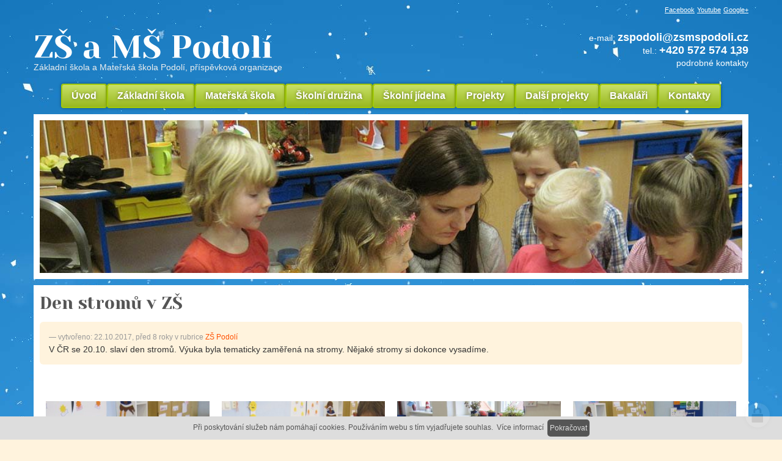

--- FILE ---
content_type: text/html; charset=utf-8
request_url: http://www.zsmspodoli.cz/den-stromu-v-zs
body_size: 8070
content:
<!doctype html>
<!--[if lt IE 7 ]> <html class="ie6"> <![endif]-->
<!--[if IE 7 ]>    <html class="ie7"> <![endif]-->
<!--[if IE 8 ]>    <html class="ie8"> <![endif]-->
<!--[if IE 9 ]>    <html class="ie9"> <![endif]-->
<!--[if (gt IE 9)|!(IE)]><!--> <html> <!--<![endif]-->
<head>
    <meta charset="utf-8" />
    <meta http-equiv="Content-Type" content="text/html; charset=utf-8" />
    <meta name="author" content="web by www.icard.cz / bs" />
    <title>Den stromů v ZŠ - ZŠ Podolí</title>
    <meta name="description" content="V ČR se 20.10. slaví den stromů. Výuka byla tematicky zaměřená na stromy. Nějaké stromy si dokonce vysadíme." />
    <meta name="keywords" content="" />
    <link rel="shortcut icon" href="http://www.zsmspodoli.cz/cardskins/bs.awesome2/_layout_home/favicon.ico" />
    <meta property="og:url" content="https://www.zsmspodoli.cz/den-stromu-v-zs" />
    <meta property="og:image" content="http://www.zsmspodoli.cz/cardfiles/card-1820/card-20160/img/thumbs/f1375c28a96e63de0f86199c683a8c1c.jpg" />
	 	 <script type="text/javascript" src="//ajax.googleapis.com/ajax/libs/jquery/1.8.3/jquery.min.js"></script>
               <script type="text/javascript" src="//ajax.googleapis.com/ajax/libs/jqueryui/1.9.1/jquery-ui.min.js"></script>
    <meta name="viewport" content="width=device-width, initial-scale=1.0" />

<script type="text/javascript" src="/js/head.min.js"></script>
<script type="text/javascript">
	head.js("https://ajax.googleapis.com/ajax/libs/jqueryui/1.9.1/jquery-ui.min.js", "http://www.zsmspodoli.cz/js/netteajax/nette.ajax.js", "http://www.zsmspodoli.cz/js/jquery.livequery.js", "http://www.zsmspodoli.cz/js/jqueryui.touch.js", "http://www.zsmspodoli.cz/rfw/bootstrap/js/bootstrap.js", "http://www.zsmspodoli.cz/rfw/bootstrap/icard.bootstrap.js", "http://www.zsmspodoli.cz/js/fancybox/jquery.fancybox-1.3.4.pack.js", "http://www.zsmspodoli.cz/js/fancybox/jquery.easing-1.3.pack.js", "http://www.zsmspodoli.cz/js/fancybox/jquery.mousewheel-3.0.4.pack.js", "http://www.zsmspodoli.cz/js/mpopup/mpopup.js", "http://www.zsmspodoli.cz/js/messenger/js/messenger.min.js", "http://www.zsmspodoli.cz/js/messenger/js/messenger-theme-future.js", "http://www.zsmspodoli.cz/js/placeholder/jquery.placeholder.js", "http://www.zsmspodoli.cz/js/icardcore.js", "http://www.zsmspodoli.cz/js/nette.liveformvalidation/nette.liveformvalidation.min.js");
</script>
    <script type="text/javascript">head.ready(function() { head.test((head.browser.ie && parseFloat(head.browser.version) < 9),['http://www.zsmspodoli.cz/js/respond.min.js'],[],function() {});});</script>

        <link rel="stylesheet" type="text/css" href="http://www.zsmspodoli.cz/js/messenger/css/messenger.css" />
    <link rel="stylesheet" type="text/css" href="http://www.zsmspodoli.cz/js/messenger/css/messenger-theme-future.css" />
    <link href="http://www.zsmspodoli.cz/js/fancybox/jquery.fancybox-1.3.4.css" rel="stylesheet" />
    <link href="http://www.zsmspodoli.cz/rfw/bootstrap/css/bootstrap.css" rel="stylesheet" />
    <link href="http://www.zsmspodoli.cz/rfw/bootstrap/css/bootstrap-responsive.css" rel="stylesheet" />
    <link rel="stylesheet" href="http://www.zsmspodoli.cz/css/jqueryui-bootstrap/jquery-ui-1.8.16.custom.css" />
    <link rel="stylesheet" href="http://www.zsmspodoli.cz/css/icardcore.css?20260125" />
    <link href="http://www.zsmspodoli.cz/rfw/bootstrap/icard.bootstrap.css?v3" rel="stylesheet" />
    <link href="http://www.zsmspodoli.cz/js/mpopup/mpopup.css" rel="stylesheet" />
    
    <link rel="stylesheet" href="/componentskins/news/detail/default/template.css?20260125" />
    <link rel="stylesheet" href="http://www.zsmspodoli.cz/cardskins/bs.awesome2/_layout_home/template.css?20260125" />
    
</head>
<body class="page-1820 page-20160" id="page-20160">

<div id="pagecontent">
		<div id="top-panel">
		<div class="container" id="top-panel-in">
			<div class="socialmenu pull-right">
				<a href="">Facebook</a> <a href="">Youtube</a> <a href="">Google+</a>
			</div>
		</div>
	</div>

		<header id="head-panel">
		<div class="container" id="head-panel-in">
			<div class="row-fluid">
				<div class="span7">
					<a id="logo" href="/">ZŠ a MŠ Podolí <small>Základní škola a Mateřská škola Podolí, příspěvková organizace</small></a>
				</div>
				<div class="span5">
					<div id="fastcontact" class="pull-right">
						e-mail: <strong>zspodoli@zsmspodoli.cz</strong><br />
						tel.: <strong>+420 572 574 139</strong><br />
						<a href="">podrobné kontakty</a>
					</div>
				</div>
		</div>
	</header>

		<div id="menu-panel">
		<div class="container" id="menu-panel-in">
			<nav id="menu">





    

<div id="snippet-menu-default-menu">
		<div class="component-item componentMenu" id="componentMenu_default">
			
			
			<ul class=""><li id="menuid-1822" class="nth1 first"><a href="/"><span class="mpart1">Úvod</span> </a></li><li id="menuid-1823" class="nth2"><a href="/zakladni-skola"><span class="mpart1">Základní škola</span> </a></li><li id="menuid-1824" class="nth3"><a href="/materska-skola"><span class="mpart1">Mateřská škola</span> </a></li><li id="menuid-1825" class="nth4"><a href="/skolni-druzina"><span class="mpart1">Školní družina</span> </a></li><li id="menuid-1826" class="nth5"><a href="/skolni-jidelna"><span class="mpart1">Školní jídelna</span> </a></li><li id="menuid-1827" class="nth6"><a href="/projekty"><span class="mpart1">Projekty</span> </a></li><li id="menuid-1836" class="nth7"><a href="/dalsi-projekty"><span class="mpart1">Další projekty</span> </a></li><li id="menuid-34499" class="nth8"><a target="_blank" href="https://zsmspodoli.bakalari.cz/login"><span class="mpart1">Bakaláři</span> </a></li><li id="menuid-1829" class="nth9 last"><a href="/kontakty"><span class="mpart1">Kontakty</span> </a></li></ul>
		</div>



</div>			</nav>
		</div>
	</div>


	<header id="slider-panel">
		<div class="container" id="slider-panel-in">
			<div id="testslider">
<div id="snippet-persistentSlideshow-mainslide-camera">
    

<div class="component-item" id="componentSlideshow_mainslide">

<script>
    head.ready(function() {
        $("#slideshow-componentSlideshow_mainslide").camera({
            height: "25%",
            fx: "random",
            easing: "easeInOutExpo",
            thumbnails: false,
            
            
            loader: "none",
            pagination: false,
            navigationHover: true,
            playPause: true
        });
    });
</script>

    <div class="icard-gallery droparea" id="slideshow-componentSlideshow_mainslide" >
        <div data-src="http://www.zsmspodoli.cz/cardfiles/card-1820/img/1eb7c06d5ebb0f0a72e56ac725a279d6.jpg" data-thumb="http://www.zsmspodoli.cz/cardfiles/card-1820/img/thumbs/1eb7c06d5ebb0f0a72e56ac725a279d6.jpg">
        </div>
        <div data-src="http://www.zsmspodoli.cz/cardfiles/card-1820/img/70d5fff184f46a1b9e1fac18b1734832.jpg" data-thumb="http://www.zsmspodoli.cz/cardfiles/card-1820/img/thumbs/70d5fff184f46a1b9e1fac18b1734832.jpg">
        </div>
        <div data-src="http://www.zsmspodoli.cz/cardfiles/card-1820/img/a443baac13f08f7b5097600cc04f7bd5.jpg" data-thumb="http://www.zsmspodoli.cz/cardfiles/card-1820/img/thumbs/a443baac13f08f7b5097600cc04f7bd5.jpg">
        </div>
        <div data-src="http://www.zsmspodoli.cz/cardfiles/card-1820/img/afde87aac79d6c537f455705a9ca34f1.jpg" data-thumb="http://www.zsmspodoli.cz/cardfiles/card-1820/img/thumbs/afde87aac79d6c537f455705a9ca34f1.jpg">
        </div>
        <div data-src="http://www.zsmspodoli.cz/cardfiles/card-1820/img/313d1967edde9da6509e43d72da56ee3.jpg" data-thumb="http://www.zsmspodoli.cz/cardfiles/card-1820/img/thumbs/313d1967edde9da6509e43d72da56ee3.jpg">
        </div>
        <div data-src="http://www.zsmspodoli.cz/cardfiles/card-1820/img/37b910cd5011f0378dfd548ede101102.jpg" data-thumb="http://www.zsmspodoli.cz/cardfiles/card-1820/img/thumbs/37b910cd5011f0378dfd548ede101102.jpg">
        </div>
        <div data-src="http://www.zsmspodoli.cz/cardfiles/card-1820/img/6420a8e7a80a06b680b8783bdd7d1a83.jpg" data-thumb="http://www.zsmspodoli.cz/cardfiles/card-1820/img/thumbs/6420a8e7a80a06b680b8783bdd7d1a83.jpg">
        </div>
        <div data-src="http://www.zsmspodoli.cz/cardfiles/card-1820/img/d09b239e926c196313db67dd4cd9485e.jpg" data-thumb="http://www.zsmspodoli.cz/cardfiles/card-1820/img/thumbs/d09b239e926c196313db67dd4cd9485e.jpg">
        </div>
        <div data-src="http://www.zsmspodoli.cz/cardfiles/card-1820/img/daa54f6f4760b63ee50f0fc692234d61.jpg" data-thumb="http://www.zsmspodoli.cz/cardfiles/card-1820/img/thumbs/daa54f6f4760b63ee50f0fc692234d61.jpg">
        </div>
        <div data-src="http://www.zsmspodoli.cz/cardfiles/card-1820/img/3278b49ca295ddd5bc062eb10ad948a0.jpg" data-thumb="http://www.zsmspodoli.cz/cardfiles/card-1820/img/thumbs/3278b49ca295ddd5bc062eb10ad948a0.jpg">
        </div>
        <div data-src="http://www.zsmspodoli.cz/cardfiles/card-1820/img/c968bed221678343a41e1cdf68665e13.jpg" data-thumb="http://www.zsmspodoli.cz/cardfiles/card-1820/img/thumbs/c968bed221678343a41e1cdf68665e13.jpg">
        </div>
        <div data-src="http://www.zsmspodoli.cz/cardfiles/card-1820/img/0af35924797ba43dcc5f34567f8187f4.jpg" data-thumb="http://www.zsmspodoli.cz/cardfiles/card-1820/img/thumbs/0af35924797ba43dcc5f34567f8187f4.jpg">
        </div>
        <div data-src="http://www.zsmspodoli.cz/cardfiles/card-1820/img/667da96806345a372ac3336b4d85d83c.jpg" data-thumb="http://www.zsmspodoli.cz/cardfiles/card-1820/img/thumbs/667da96806345a372ac3336b4d85d83c.jpg">
        </div>
        <div data-src="http://www.zsmspodoli.cz/cardfiles/card-1820/img/219eee9e5d4b2e342e5e8f5613f6ac2e.jpg" data-thumb="http://www.zsmspodoli.cz/cardfiles/card-1820/img/thumbs/219eee9e5d4b2e342e5e8f5613f6ac2e.jpg">
        </div>
        <div data-src="http://www.zsmspodoli.cz/cardfiles/card-1820/img/01f93feea40f025f83d463f8bd57da8c.jpg" data-thumb="http://www.zsmspodoli.cz/cardfiles/card-1820/img/thumbs/01f93feea40f025f83d463f8bd57da8c.jpg">
        </div>
        <div data-src="http://www.zsmspodoli.cz/cardfiles/card-1820/img/74273fc94f60e10f0b82ff232f7b0a8a.jpg" data-thumb="http://www.zsmspodoli.cz/cardfiles/card-1820/img/thumbs/74273fc94f60e10f0b82ff232f7b0a8a.jpg">
        </div>
        <div data-src="http://www.zsmspodoli.cz/cardfiles/card-1820/img/d404dbc231875204f6d78f8a7649c38a.jpg" data-thumb="http://www.zsmspodoli.cz/cardfiles/card-1820/img/thumbs/d404dbc231875204f6d78f8a7649c38a.jpg">
        </div>
        <div data-src="http://www.zsmspodoli.cz/cardfiles/card-1820/img/4086df64c5a8154cd69ce594d12d0ea1.jpg" data-thumb="http://www.zsmspodoli.cz/cardfiles/card-1820/img/thumbs/4086df64c5a8154cd69ce594d12d0ea1.jpg">
        </div>
        <div data-src="http://www.zsmspodoli.cz/cardfiles/card-1820/img/b8c2b21b16ab744909d9ba06eb1ae485.jpg" data-thumb="http://www.zsmspodoli.cz/cardfiles/card-1820/img/thumbs/b8c2b21b16ab744909d9ba06eb1ae485.jpg">
        </div>
        <div data-src="http://www.zsmspodoli.cz/cardfiles/card-1820/img/cbc5a9450aa39e22b66b0c1aba8124a5.jpg" data-thumb="http://www.zsmspodoli.cz/cardfiles/card-1820/img/thumbs/cbc5a9450aa39e22b66b0c1aba8124a5.jpg">
        </div>
        <div data-src="http://www.zsmspodoli.cz/cardfiles/card-1820/img/4f2c53042fc191665f34d08458e50e3c.jpg" data-thumb="http://www.zsmspodoli.cz/cardfiles/card-1820/img/thumbs/4f2c53042fc191665f34d08458e50e3c.jpg">
        </div>
        <div data-src="http://www.zsmspodoli.cz/cardfiles/card-1820/img/00c56c8cfb18930a550797900540a427.jpg" data-thumb="http://www.zsmspodoli.cz/cardfiles/card-1820/img/thumbs/00c56c8cfb18930a550797900540a427.jpg">
        </div>
        <div data-src="http://www.zsmspodoli.cz/cardfiles/card-1820/img/a32184b1b3da1fa40631c2cb7693e1d4.jpg" data-thumb="http://www.zsmspodoli.cz/cardfiles/card-1820/img/thumbs/a32184b1b3da1fa40631c2cb7693e1d4.jpg">
        </div>
        <div data-src="http://www.zsmspodoli.cz/cardfiles/card-1820/img/6e70fd3a6cde9f97b8b1cf7325c80cfc.jpg" data-thumb="http://www.zsmspodoli.cz/cardfiles/card-1820/img/thumbs/6e70fd3a6cde9f97b8b1cf7325c80cfc.jpg">
        </div>
        <div data-src="http://www.zsmspodoli.cz/cardfiles/card-1820/img/72eb45642e39e95c773f7fee0cf62b35.jpg" data-thumb="http://www.zsmspodoli.cz/cardfiles/card-1820/img/thumbs/72eb45642e39e95c773f7fee0cf62b35.jpg">
        </div>
        <div data-src="http://www.zsmspodoli.cz/cardfiles/card-1820/img/9bbb8b36f32b33ebbefd9a07d7a1e15f.jpg" data-thumb="http://www.zsmspodoli.cz/cardfiles/card-1820/img/thumbs/9bbb8b36f32b33ebbefd9a07d7a1e15f.jpg">
        </div>
        <div data-src="http://www.zsmspodoli.cz/cardfiles/card-1820/img/b523eb60a02dfc59a5be760359f4aa40.jpg" data-thumb="http://www.zsmspodoli.cz/cardfiles/card-1820/img/thumbs/b523eb60a02dfc59a5be760359f4aa40.jpg">
        </div>
        <div data-src="http://www.zsmspodoli.cz/cardfiles/card-1820/img/142a8d40fb26b24ec694cc82be1ce95c.jpg" data-thumb="http://www.zsmspodoli.cz/cardfiles/card-1820/img/thumbs/142a8d40fb26b24ec694cc82be1ce95c.jpg">
        </div>
        <div data-src="http://www.zsmspodoli.cz/cardfiles/card-1820/img/1059d8f707d647449f308d64e9651901.jpg" data-thumb="http://www.zsmspodoli.cz/cardfiles/card-1820/img/thumbs/1059d8f707d647449f308d64e9651901.jpg">
        </div>
        <div data-src="http://www.zsmspodoli.cz/cardfiles/card-1820/img/9287f126547574584f36c22e15cfb89c.jpg" data-thumb="http://www.zsmspodoli.cz/cardfiles/card-1820/img/thumbs/9287f126547574584f36c22e15cfb89c.jpg">
        </div>
    </div>

<link href="http://www.zsmspodoli.cz/js/camera/css/camera.css" rel="stylesheet" type="text/css" />
<script type="text/javascript">
	head.js("http://www.zsmspodoli.cz/js/camera/scripts/camera.min.js");
</script>

</div>
</div>			</div>
		</div>
	</header>

	<div id="content-panel">
		<div class="container" id="content-panel-in">
			
				<div class="row-fluid">
					<div class="span12">
						<div id="content">



<div class="">
    <div class="componentContainer ">

<div class="news-detail">
    <div class="row-fluid">
        <div class="span12">
        

            <h1>Den stromů v ZŠ</h1>

        </div>
    </div>


    <div class="row-fluid">
        <div class="span12">
            <blockquote>
                <small>vytvořeno: 22.10.2017, před 8 roky v rubrice <a href="/zs-podoli">ZŠ Podolí</a></small>
V ČR se 20.10. slaví den stromů. Výuka byla tematicky zaměřená na stromy. Nějaké stromy si dokonce vysadíme.            </blockquote>  
        </div>
    </div>
    <div class="row-fluid">    
        <div class="span12">



<div class="">
    <div class="componentContainer ">

                    <div class="container-item item" id="article-item-1">
                    



    


<div id="snippet-container-default-container-article-images-aed4d9e8835c72e92f9998a2ce09a843-images"><div class="component-item componentImages" id="componentImages_aed4d9e8835c72e92f9998a2ce09a843">

        <div class="row" id="gallery-componentImages_aed4d9e8835c72e92f9998a2ce09a843" >
            <div class="col-md-3" data-id="f1375c28a96e63de0f86199c683a8c1c.jpg">
                <div class="gallitem">
                
                    <a title=" " id="gi137004ac478b8166f56edc21ac629c23" href="/cardfiles/card-1820/card-20160/img/f1375c28a96e63de0f86199c683a8c1c.jpg"  data-format="box" class="fullfill" data-autosize="box">
                        <img src="/cardfiles/card-1820/card-20160/img/thumbs/f1375c28a96e63de0f86199c683a8c1c.jpg" alt=" " title=" " />
                    </a>
                </div>
            </div>
            <div class="col-md-3" data-id="993611294654801dc3f9d33f6be062cc.jpg">
                <div class="gallitem">
                
                    <a title=" " id="gid8e372cdc49c7b1805fcae395dfc4e6a" href="/cardfiles/card-1820/card-20160/img/993611294654801dc3f9d33f6be062cc.jpg"  data-format="box" class="fullfill" data-autosize="box">
                        <img src="/cardfiles/card-1820/card-20160/img/thumbs/993611294654801dc3f9d33f6be062cc.jpg" alt=" " title=" " />
                    </a>
                </div>
            </div>
            <div class="col-md-3" data-id="6af6be84d50bf15295ae52e4af26454a.jpg">
                <div class="gallitem">
                
                    <a title=" " id="gif8ab43e3faa50dbab513bd6493320ec4" href="/cardfiles/card-1820/card-20160/img/6af6be84d50bf15295ae52e4af26454a.jpg"  data-format="box" class="fullfill" data-autosize="box">
                        <img src="/cardfiles/card-1820/card-20160/img/thumbs/6af6be84d50bf15295ae52e4af26454a.jpg" alt=" " title=" " />
                    </a>
                </div>
            </div>
            <div class="col-md-3" data-id="2ce6b09cf6c78d964c27b259a08fcc64.jpg">
                <div class="gallitem">
                
                    <a title=" " id="gieeef12bc87a5efdcd2a2ee6d1c606170" href="/cardfiles/card-1820/card-20160/img/2ce6b09cf6c78d964c27b259a08fcc64.jpg"  data-format="box" class="fullfill" data-autosize="box">
                        <img src="/cardfiles/card-1820/card-20160/img/thumbs/2ce6b09cf6c78d964c27b259a08fcc64.jpg" alt=" " title=" " />
                    </a>
                </div>
            </div>
            <div class="col-md-3" data-id="1ecc93fc5faefe82b41fd29678457927.jpg">
                <div class="gallitem">
                
                    <a title=" " id="gi9891416fcaae77a40e7cb81f9727f6fe" href="/cardfiles/card-1820/card-20160/img/1ecc93fc5faefe82b41fd29678457927.jpg"  data-format="box" class="fullfill" data-autosize="box">
                        <img src="/cardfiles/card-1820/card-20160/img/thumbs/1ecc93fc5faefe82b41fd29678457927.jpg" alt=" " title=" " />
                    </a>
                </div>
            </div>
            <div class="col-md-3" data-id="137922e7ac041e3921b492db839671ab.jpg">
                <div class="gallitem">
                
                    <a title=" " id="gi2ed5ff7fdaedfb90e78a60086d4868f7" href="/cardfiles/card-1820/card-20160/img/137922e7ac041e3921b492db839671ab.jpg"  data-format="box" class="fullfill" data-autosize="box">
                        <img src="/cardfiles/card-1820/card-20160/img/thumbs/137922e7ac041e3921b492db839671ab.jpg" alt=" " title=" " />
                    </a>
                </div>
            </div>
            <div class="col-md-3" data-id="da9345b17ed3dcc6bd6154db50390f81.jpg">
                <div class="gallitem">
                
                    <a title=" " id="gi42b98796ede0bb877c8d4e37960bd40e" href="/cardfiles/card-1820/card-20160/img/da9345b17ed3dcc6bd6154db50390f81.jpg"  data-format="box" class="fullfill" data-autosize="box">
                        <img src="/cardfiles/card-1820/card-20160/img/thumbs/da9345b17ed3dcc6bd6154db50390f81.jpg" alt=" " title=" " />
                    </a>
                </div>
            </div>
            <div class="col-md-3" data-id="32898eca8e7566e97077a115dc1c8d58.jpg">
                <div class="gallitem">
                
                    <a title=" " id="gi9facbd82ffd9d7f2a2a45ebcdcf78d73" href="/cardfiles/card-1820/card-20160/img/32898eca8e7566e97077a115dc1c8d58.jpg"  data-format="box" class="fullfill" data-autosize="box">
                        <img src="/cardfiles/card-1820/card-20160/img/thumbs/32898eca8e7566e97077a115dc1c8d58.jpg" alt=" " title=" " />
                    </a>
                </div>
            </div>
            <div class="col-md-3" data-id="2033835060c6ad82967295052565b2eb.jpg">
                <div class="gallitem">
                
                    <a title=" " id="gi8772b786b93a23b6eb4a3074fe98048f" href="/cardfiles/card-1820/card-20160/img/2033835060c6ad82967295052565b2eb.jpg"  data-format="box" class="fullfill" data-autosize="box">
                        <img src="/cardfiles/card-1820/card-20160/img/thumbs/2033835060c6ad82967295052565b2eb.jpg" alt=" " title=" " />
                    </a>
                </div>
            </div>
            <div class="col-md-3" data-id="0cda444756d0c08d93834be31658d8ce.jpg">
                <div class="gallitem">
                
                    <a title=" " id="gi76690aecd6f3b134bdff25b6cb7a0e6b" href="/cardfiles/card-1820/card-20160/img/0cda444756d0c08d93834be31658d8ce.jpg"  data-format="box" class="fullfill" data-autosize="box">
                        <img src="/cardfiles/card-1820/card-20160/img/thumbs/0cda444756d0c08d93834be31658d8ce.jpg" alt=" " title=" " />
                    </a>
                </div>
            </div>
            <div class="col-md-3" data-id="2ff4d301d5641b6c88ab291a6155682c.jpg">
                <div class="gallitem">
                
                    <a title=" " id="gif44983b716b35f39e002877297b62605" href="/cardfiles/card-1820/card-20160/img/2ff4d301d5641b6c88ab291a6155682c.jpg"  data-format="box" class="fullfill" data-autosize="box">
                        <img src="/cardfiles/card-1820/card-20160/img/thumbs/2ff4d301d5641b6c88ab291a6155682c.jpg" alt=" " title=" " />
                    </a>
                </div>
            </div>
            <div class="col-md-3" data-id="0f5a59b05866d2557329d1c9ff0adad0.jpg">
                <div class="gallitem">
                
                    <a title=" " id="gi04c73189fe8bea6d83e8d1b8b02ccba7" href="/cardfiles/card-1820/card-20160/img/0f5a59b05866d2557329d1c9ff0adad0.jpg"  data-format="box" class="fullfill" data-autosize="box">
                        <img src="/cardfiles/card-1820/card-20160/img/thumbs/0f5a59b05866d2557329d1c9ff0adad0.jpg" alt=" " title=" " />
                    </a>
                </div>
            </div>
            <div class="col-md-3" data-id="cc48fd6df6a23a276d52ee2ac14b70cf.jpg">
                <div class="gallitem">
                
                    <a title=" " id="gif67bc0ecf191bd87a95f1c2e91dee8e9" href="/cardfiles/card-1820/card-20160/img/cc48fd6df6a23a276d52ee2ac14b70cf.jpg"  data-format="box" class="fullfill" data-autosize="box">
                        <img src="/cardfiles/card-1820/card-20160/img/thumbs/cc48fd6df6a23a276d52ee2ac14b70cf.jpg" alt=" " title=" " />
                    </a>
                </div>
            </div>
            <div class="col-md-3" data-id="3815d33ae0c40a61608f4a90608ca20c.jpg">
                <div class="gallitem">
                
                    <a title=" " id="gi72a68f15f8b4534614c69ea5549e0909" href="/cardfiles/card-1820/card-20160/img/3815d33ae0c40a61608f4a90608ca20c.jpg"  data-format="box" class="fullfill" data-autosize="box">
                        <img src="/cardfiles/card-1820/card-20160/img/thumbs/3815d33ae0c40a61608f4a90608ca20c.jpg" alt=" " title=" " />
                    </a>
                </div>
            </div>
            <div class="col-md-3" data-id="e848e44d8c006abdee0caf063e4e3032.jpg">
                <div class="gallitem">
                
                    <a title=" " id="gi2bd17be94db79ca42f484282716369fa" href="/cardfiles/card-1820/card-20160/img/e848e44d8c006abdee0caf063e4e3032.jpg"  data-format="box" class="fullfill" data-autosize="box">
                        <img src="/cardfiles/card-1820/card-20160/img/thumbs/e848e44d8c006abdee0caf063e4e3032.jpg" alt=" " title=" " />
                    </a>
                </div>
            </div>
            <div class="col-md-3" data-id="85d30a0c0c620e304baa866ae4da7e82.jpg">
                <div class="gallitem">
                
                    <a title=" " id="gic535e35a9b5835e8b92610ce5223588e" href="/cardfiles/card-1820/card-20160/img/85d30a0c0c620e304baa866ae4da7e82.jpg"  data-format="box" class="fullfill" data-autosize="box">
                        <img src="/cardfiles/card-1820/card-20160/img/thumbs/85d30a0c0c620e304baa866ae4da7e82.jpg" alt=" " title=" " />
                    </a>
                </div>
            </div>
            <div class="col-md-3" data-id="eaa6960e10e42b25aadd8e795d62bdcb.jpg">
                <div class="gallitem">
                
                    <a title=" " id="gid4e9e9ddf6ee0fb69911c3ec641ae868" href="/cardfiles/card-1820/card-20160/img/eaa6960e10e42b25aadd8e795d62bdcb.jpg"  data-format="box" class="fullfill" data-autosize="box">
                        <img src="/cardfiles/card-1820/card-20160/img/thumbs/eaa6960e10e42b25aadd8e795d62bdcb.jpg" alt=" " title=" " />
                    </a>
                </div>
            </div>
            <div class="col-md-3" data-id="055c22faf266283310e9e4f1895dd6de.jpg">
                <div class="gallitem">
                
                    <a title=" " id="gi8c4644298f31fbe92594f99c5f90e766" href="/cardfiles/card-1820/card-20160/img/055c22faf266283310e9e4f1895dd6de.jpg"  data-format="box" class="fullfill" data-autosize="box">
                        <img src="/cardfiles/card-1820/card-20160/img/thumbs/055c22faf266283310e9e4f1895dd6de.jpg" alt=" " title=" " />
                    </a>
                </div>
            </div>
            <div class="col-md-3" data-id="f5a65f7fc87391d4a373232c421db75e.jpg">
                <div class="gallitem">
                
                    <a title=" " id="gi4955a2d7443743cc18d1cf050c952870" href="/cardfiles/card-1820/card-20160/img/f5a65f7fc87391d4a373232c421db75e.jpg"  data-format="box" class="fullfill" data-autosize="box">
                        <img src="/cardfiles/card-1820/card-20160/img/thumbs/f5a65f7fc87391d4a373232c421db75e.jpg" alt=" " title=" " />
                    </a>
                </div>
            </div>
            <div class="col-md-3" data-id="7827ef4c94f3a4062fea7bba4816de3d.jpg">
                <div class="gallitem">
                
                    <a title=" " id="gi3c5ada238a4f4224cdb85911ee5379ac" href="/cardfiles/card-1820/card-20160/img/7827ef4c94f3a4062fea7bba4816de3d.jpg"  data-format="box" class="fullfill" data-autosize="box">
                        <img src="/cardfiles/card-1820/card-20160/img/thumbs/7827ef4c94f3a4062fea7bba4816de3d.jpg" alt=" " title=" " />
                    </a>
                </div>
            </div>
            <div class="col-md-3" data-id="a79886fcdc568cfa63e29e57523a5e76.jpg">
                <div class="gallitem">
                
                    <a title=" " id="gi9f227779375fa849d0ea059876e779a6" href="/cardfiles/card-1820/card-20160/img/a79886fcdc568cfa63e29e57523a5e76.jpg"  data-format="box" class="fullfill" data-autosize="box">
                        <img src="/cardfiles/card-1820/card-20160/img/thumbs/a79886fcdc568cfa63e29e57523a5e76.jpg" alt=" " title=" " />
                    </a>
                </div>
            </div>
            <div class="col-md-3" data-id="30653c7b66b42071bb994d7fc38beec4.jpg">
                <div class="gallitem">
                
                    <a title=" " id="gi8e6811f67263aa405918dcbd56f697bb" href="/cardfiles/card-1820/card-20160/img/30653c7b66b42071bb994d7fc38beec4.jpg"  data-format="box" class="fullfill" data-autosize="box">
                        <img src="/cardfiles/card-1820/card-20160/img/thumbs/30653c7b66b42071bb994d7fc38beec4.jpg" alt=" " title=" " />
                    </a>
                </div>
            </div>
            <div class="col-md-3" data-id="948edbd173b38585e53f330fd984d6eb.jpg">
                <div class="gallitem">
                
                    <a title=" " id="giec0160fc8a86f730dd53c765fea89e74" href="/cardfiles/card-1820/card-20160/img/948edbd173b38585e53f330fd984d6eb.jpg"  data-format="box" class="fullfill" data-autosize="box">
                        <img src="/cardfiles/card-1820/card-20160/img/thumbs/948edbd173b38585e53f330fd984d6eb.jpg" alt=" " title=" " />
                    </a>
                </div>
            </div>
            <div class="col-md-3" data-id="bd0e8254dc070a8ce654c90aabf16793.jpg">
                <div class="gallitem">
                
                    <a title=" " id="gibf9cc31daad00014372fc68cab20ccce" href="/cardfiles/card-1820/card-20160/img/bd0e8254dc070a8ce654c90aabf16793.jpg"  data-format="box" class="fullfill" data-autosize="box">
                        <img src="/cardfiles/card-1820/card-20160/img/thumbs/bd0e8254dc070a8ce654c90aabf16793.jpg" alt=" " title=" " />
                    </a>
                </div>
            </div>
            <div class="col-md-3" data-id="2a8d9db477109c176955a0edc4ecbfec.jpg">
                <div class="gallitem">
                
                    <a title=" " id="gi2d1b6d187856cf21bf03ef1948015368" href="/cardfiles/card-1820/card-20160/img/2a8d9db477109c176955a0edc4ecbfec.jpg"  data-format="box" class="fullfill" data-autosize="box">
                        <img src="/cardfiles/card-1820/card-20160/img/thumbs/2a8d9db477109c176955a0edc4ecbfec.jpg" alt=" " title=" " />
                    </a>
                </div>
            </div>
            <div class="col-md-3" data-id="314daa586835a94eb6df3165de0091f1.jpg">
                <div class="gallitem">
                
                    <a title=" " id="giab3ccdd57b17db6c56ab2faf0bc89022" href="/cardfiles/card-1820/card-20160/img/314daa586835a94eb6df3165de0091f1.jpg"  data-format="box" class="fullfill" data-autosize="box">
                        <img src="/cardfiles/card-1820/card-20160/img/thumbs/314daa586835a94eb6df3165de0091f1.jpg" alt=" " title=" " />
                    </a>
                </div>
            </div>
            <div class="col-md-3" data-id="90b94439d8b50e1737be970728edf998.jpg">
                <div class="gallitem">
                
                    <a title=" " id="gi556136e15b731dcd3048a7ae20d1fa67" href="/cardfiles/card-1820/card-20160/img/90b94439d8b50e1737be970728edf998.jpg"  data-format="box" class="fullfill" data-autosize="box">
                        <img src="/cardfiles/card-1820/card-20160/img/thumbs/90b94439d8b50e1737be970728edf998.jpg" alt=" " title=" " />
                    </a>
                </div>
            </div>
            <div class="col-md-3" data-id="3f002f4a08a9940e7deaf2b22103adb2.jpg">
                <div class="gallitem">
                
                    <a title=" " id="gie6bbab0ed8d4895e971e93b8a8d78289" href="/cardfiles/card-1820/card-20160/img/3f002f4a08a9940e7deaf2b22103adb2.jpg"  data-format="box" class="fullfill" data-autosize="box">
                        <img src="/cardfiles/card-1820/card-20160/img/thumbs/3f002f4a08a9940e7deaf2b22103adb2.jpg" alt=" " title=" " />
                    </a>
                </div>
            </div>
            <div class="col-md-3" data-id="edcb2d821c33d5df2e8f5d95ed488527.jpg">
                <div class="gallitem">
                
                    <a title=" " id="gi5bba60b3f8ce74ef493b2aaf38b60488" href="/cardfiles/card-1820/card-20160/img/edcb2d821c33d5df2e8f5d95ed488527.jpg"  data-format="box" class="fullfill" data-autosize="box">
                        <img src="/cardfiles/card-1820/card-20160/img/thumbs/edcb2d821c33d5df2e8f5d95ed488527.jpg" alt=" " title=" " />
                    </a>
                </div>
            </div>
            <div class="col-md-3" data-id="2cce2717d7aeb1ea3d68ecaeff167a41.jpg">
                <div class="gallitem">
                
                    <a title=" " id="gi67f82d7e2b5ee241605fbf1b8b7323a1" href="/cardfiles/card-1820/card-20160/img/2cce2717d7aeb1ea3d68ecaeff167a41.jpg"  data-format="box" class="fullfill" data-autosize="box">
                        <img src="/cardfiles/card-1820/card-20160/img/thumbs/2cce2717d7aeb1ea3d68ecaeff167a41.jpg" alt=" " title=" " />
                    </a>
                </div>
            </div>
            <div class="col-md-3" data-id="e2ba97cf8c597dc51b580ed0dd6a33a1.jpg">
                <div class="gallitem">
                
                    <a title=" " id="gica13b8037d4dc5e9e272893ee1e0f847" href="/cardfiles/card-1820/card-20160/img/e2ba97cf8c597dc51b580ed0dd6a33a1.jpg"  data-format="box" class="fullfill" data-autosize="box">
                        <img src="/cardfiles/card-1820/card-20160/img/thumbs/e2ba97cf8c597dc51b580ed0dd6a33a1.jpg" alt=" " title=" " />
                    </a>
                </div>
            </div>
            <div class="col-md-3" data-id="9b1f7b470f1080b3e5d791ed16683f8c.jpg">
                <div class="gallitem">
                
                    <a title=" " id="gi6691d4f101fb0e6b3dd817bf24f49398" href="/cardfiles/card-1820/card-20160/img/9b1f7b470f1080b3e5d791ed16683f8c.jpg"  data-format="box" class="fullfill" data-autosize="box">
                        <img src="/cardfiles/card-1820/card-20160/img/thumbs/9b1f7b470f1080b3e5d791ed16683f8c.jpg" alt=" " title=" " />
                    </a>
                </div>
            </div>
            <div class="col-md-3" data-id="1050eb6e2ccbad44dbaa65f5cca859dd.jpg">
                <div class="gallitem">
                
                    <a title=" " id="gi26dcb93a5974154babe77c30ab4251ce" href="/cardfiles/card-1820/card-20160/img/1050eb6e2ccbad44dbaa65f5cca859dd.jpg"  data-format="box" class="fullfill" data-autosize="box">
                        <img src="/cardfiles/card-1820/card-20160/img/thumbs/1050eb6e2ccbad44dbaa65f5cca859dd.jpg" alt=" " title=" " />
                    </a>
                </div>
            </div>
            <div class="col-md-3" data-id="c94f44ffee070367e65575e80671b5e8.jpg">
                <div class="gallitem">
                
                    <a title=" " id="gi257c741a060e175503e5494676421d9d" href="/cardfiles/card-1820/card-20160/img/c94f44ffee070367e65575e80671b5e8.jpg"  data-format="box" class="fullfill" data-autosize="box">
                        <img src="/cardfiles/card-1820/card-20160/img/thumbs/c94f44ffee070367e65575e80671b5e8.jpg" alt=" " title=" " />
                    </a>
                </div>
            </div>
            <div class="col-md-3" data-id="85325d882d9b49bbb7a3589a168146c4.jpg">
                <div class="gallitem">
                
                    <a title=" " id="gi01230d5f74d44dd581a53aab6d0e70c1" href="/cardfiles/card-1820/card-20160/img/85325d882d9b49bbb7a3589a168146c4.jpg"  data-format="box" class="fullfill" data-autosize="box">
                        <img src="/cardfiles/card-1820/card-20160/img/thumbs/85325d882d9b49bbb7a3589a168146c4.jpg" alt=" " title=" " />
                    </a>
                </div>
            </div>
            <div class="col-md-3" data-id="462764dd1869a4e057b844534aea722d.jpg">
                <div class="gallitem">
                
                    <a title=" " id="giec0478cfa78304e1124d686c084fc60a" href="/cardfiles/card-1820/card-20160/img/462764dd1869a4e057b844534aea722d.jpg"  data-format="box" class="fullfill" data-autosize="box">
                        <img src="/cardfiles/card-1820/card-20160/img/thumbs/462764dd1869a4e057b844534aea722d.jpg" alt=" " title=" " />
                    </a>
                </div>
            </div>
            <div class="col-md-3" data-id="ce3f9a26ba0b8c5307ad150907fb4ff0.jpg">
                <div class="gallitem">
                
                    <a title=" " id="giee814be91305d682a0fda58b5047667c" href="/cardfiles/card-1820/card-20160/img/ce3f9a26ba0b8c5307ad150907fb4ff0.jpg"  data-format="box" class="fullfill" data-autosize="box">
                        <img src="/cardfiles/card-1820/card-20160/img/thumbs/ce3f9a26ba0b8c5307ad150907fb4ff0.jpg" alt=" " title=" " />
                    </a>
                </div>
            </div>
            <div class="col-md-3" data-id="03b1a2ca845ac217514cf6ac116720ce.jpg">
                <div class="gallitem">
                
                    <a title=" " id="gi8869b19c84a7807fefb5c5b5fc401cf9" href="/cardfiles/card-1820/card-20160/img/03b1a2ca845ac217514cf6ac116720ce.jpg"  data-format="box" class="fullfill" data-autosize="box">
                        <img src="/cardfiles/card-1820/card-20160/img/thumbs/03b1a2ca845ac217514cf6ac116720ce.jpg" alt=" " title=" " />
                    </a>
                </div>
            </div>
            <div class="col-md-3" data-id="a354b311cfe75baaa1c927511aa453ab.jpg">
                <div class="gallitem">
                
                    <a title=" " id="gi468a8e5fa75a79b095140ce79f2662a4" href="/cardfiles/card-1820/card-20160/img/a354b311cfe75baaa1c927511aa453ab.jpg"  data-format="box" class="fullfill" data-autosize="box">
                        <img src="/cardfiles/card-1820/card-20160/img/thumbs/a354b311cfe75baaa1c927511aa453ab.jpg" alt=" " title=" " />
                    </a>
                </div>
            </div>
            <div class="col-md-3" data-id="b45acc7f8017c9e5c4026059a1815c6b.jpg">
                <div class="gallitem">
                
                    <a title=" " id="gi1a38faee6246e6704130b3b85a440a9a" href="/cardfiles/card-1820/card-20160/img/b45acc7f8017c9e5c4026059a1815c6b.jpg"  data-format="box" class="fullfill" data-autosize="box">
                        <img src="/cardfiles/card-1820/card-20160/img/thumbs/b45acc7f8017c9e5c4026059a1815c6b.jpg" alt=" " title=" " />
                    </a>
                </div>
            </div>
            <div class="col-md-3" data-id="bdcc945c10fbb68584a7a1f03801df10.jpg">
                <div class="gallitem">
                
                    <a title=" " id="gi41e4f37b49a0c9e924ea9a9c18d874fc" href="/cardfiles/card-1820/card-20160/img/bdcc945c10fbb68584a7a1f03801df10.jpg"  data-format="box" class="fullfill" data-autosize="box">
                        <img src="/cardfiles/card-1820/card-20160/img/thumbs/bdcc945c10fbb68584a7a1f03801df10.jpg" alt=" " title=" " />
                    </a>
                </div>
            </div>
            <div class="col-md-3" data-id="41773622ca365ea5a96cc1750ce5bd8b.jpg">
                <div class="gallitem">
                
                    <a title=" " id="gi3f158014084c111c973aef9b7ab94c14" href="/cardfiles/card-1820/card-20160/img/41773622ca365ea5a96cc1750ce5bd8b.jpg"  data-format="box" class="fullfill" data-autosize="box">
                        <img src="/cardfiles/card-1820/card-20160/img/thumbs/41773622ca365ea5a96cc1750ce5bd8b.jpg" alt=" " title=" " />
                    </a>
                </div>
            </div>
            <div class="col-md-3" data-id="2193f23e97c5d337cd9a8613b8b96a24.jpg">
                <div class="gallitem">
                
                    <a title=" " id="gi250f7d29dd3614325c5f27f2853d085a" href="/cardfiles/card-1820/card-20160/img/2193f23e97c5d337cd9a8613b8b96a24.jpg"  data-format="box" class="fullfill" data-autosize="box">
                        <img src="/cardfiles/card-1820/card-20160/img/thumbs/2193f23e97c5d337cd9a8613b8b96a24.jpg" alt=" " title=" " />
                    </a>
                </div>
            </div>
            <div class="col-md-3" data-id="e5bc9adc3e5b2dc8c23dd4cff60fa783.jpg">
                <div class="gallitem">
                
                    <a title=" " id="gi547f6cb0d2aae9db237937fb404f9703" href="/cardfiles/card-1820/card-20160/img/e5bc9adc3e5b2dc8c23dd4cff60fa783.jpg"  data-format="box" class="fullfill" data-autosize="box">
                        <img src="/cardfiles/card-1820/card-20160/img/thumbs/e5bc9adc3e5b2dc8c23dd4cff60fa783.jpg" alt=" " title=" " />
                    </a>
                </div>
            </div>
            <div class="col-md-3" data-id="f19039da43bc4da0dec867f3008cd394.jpg">
                <div class="gallitem">
                
                    <a title=" " id="gic86c635b26bd8516baa717954b4926a0" href="/cardfiles/card-1820/card-20160/img/f19039da43bc4da0dec867f3008cd394.jpg"  data-format="box" class="fullfill" data-autosize="box">
                        <img src="/cardfiles/card-1820/card-20160/img/thumbs/f19039da43bc4da0dec867f3008cd394.jpg" alt=" " title=" " />
                    </a>
                </div>
            </div>
            <div class="col-md-3" data-id="50da380b2ed7fa3061c00b317c95cd0d.jpg">
                <div class="gallitem">
                
                    <a title=" " id="giaa19b46f3a93879bed7ffcee35fbcb75" href="/cardfiles/card-1820/card-20160/img/50da380b2ed7fa3061c00b317c95cd0d.jpg"  data-format="box" class="fullfill" data-autosize="box">
                        <img src="/cardfiles/card-1820/card-20160/img/thumbs/50da380b2ed7fa3061c00b317c95cd0d.jpg" alt=" " title=" " />
                    </a>
                </div>
            </div>
            <div class="col-md-3" data-id="334bf4d13356c2905736ebe07eefb907.jpg">
                <div class="gallitem">
                
                    <a title=" " id="gi304cfb26786d5e97241e0b1b54ca391b" href="/cardfiles/card-1820/card-20160/img/334bf4d13356c2905736ebe07eefb907.jpg"  data-format="box" class="fullfill" data-autosize="box">
                        <img src="/cardfiles/card-1820/card-20160/img/thumbs/334bf4d13356c2905736ebe07eefb907.jpg" alt=" " title=" " />
                    </a>
                </div>
            </div>
            <div class="col-md-3" data-id="840e382c2e19422ec14b6555deb8cbda.jpg">
                <div class="gallitem">
                
                    <a title=" " id="gi608e45f916be490d7e4fa4502d134063" href="/cardfiles/card-1820/card-20160/img/840e382c2e19422ec14b6555deb8cbda.jpg"  data-format="box" class="fullfill" data-autosize="box">
                        <img src="/cardfiles/card-1820/card-20160/img/thumbs/840e382c2e19422ec14b6555deb8cbda.jpg" alt=" " title=" " />
                    </a>
                </div>
            </div>
            <div class="col-md-3" data-id="e83132fe00a185855e85bfcd0d4e8a19.jpg">
                <div class="gallitem">
                
                    <a title=" " id="gi77f7d8e727b637cc08b3a6020fdf3eba" href="/cardfiles/card-1820/card-20160/img/e83132fe00a185855e85bfcd0d4e8a19.jpg"  data-format="box" class="fullfill" data-autosize="box">
                        <img src="/cardfiles/card-1820/card-20160/img/thumbs/e83132fe00a185855e85bfcd0d4e8a19.jpg" alt=" " title=" " />
                    </a>
                </div>
            </div>
            <div class="col-md-3" data-id="849307f5fc963d587d4714f496e8b42a.jpg">
                <div class="gallitem">
                
                    <a title=" " id="gid17126e8027f905c0fe0261957dcdc8e" href="/cardfiles/card-1820/card-20160/img/849307f5fc963d587d4714f496e8b42a.jpg"  data-format="box" class="fullfill" data-autosize="box">
                        <img src="/cardfiles/card-1820/card-20160/img/thumbs/849307f5fc963d587d4714f496e8b42a.jpg" alt=" " title=" " />
                    </a>
                </div>
            </div>
            <div class="col-md-3" data-id="32b4e7e3ff84f677baef09b839da9078.jpg">
                <div class="gallitem">
                
                    <a title=" " id="gi254a4e08d022d3f109ad6c73d4cc2f7f" href="/cardfiles/card-1820/card-20160/img/32b4e7e3ff84f677baef09b839da9078.jpg"  data-format="box" class="fullfill" data-autosize="box">
                        <img src="/cardfiles/card-1820/card-20160/img/thumbs/32b4e7e3ff84f677baef09b839da9078.jpg" alt=" " title=" " />
                    </a>
                </div>
            </div>
            <div class="col-md-3" data-id="02f462a57c879a9d4e63731fc7f71d5a.jpg">
                <div class="gallitem">
                
                    <a title=" " id="gi78c1af71aafd7d35d479b22ad3e962fe" href="/cardfiles/card-1820/card-20160/img/02f462a57c879a9d4e63731fc7f71d5a.jpg"  data-format="box" class="fullfill" data-autosize="box">
                        <img src="/cardfiles/card-1820/card-20160/img/thumbs/02f462a57c879a9d4e63731fc7f71d5a.jpg" alt=" " title=" " />
                    </a>
                </div>
            </div>
            <div class="col-md-3" data-id="d8b7b069a29f7e959c08519b26961f25.jpg">
                <div class="gallitem">
                
                    <a title=" " id="gi6eafa2f1f2b88b9d0698c017d3dc8d7b" href="/cardfiles/card-1820/card-20160/img/d8b7b069a29f7e959c08519b26961f25.jpg"  data-format="box" class="fullfill" data-autosize="box">
                        <img src="/cardfiles/card-1820/card-20160/img/thumbs/d8b7b069a29f7e959c08519b26961f25.jpg" alt=" " title=" " />
                    </a>
                </div>
            </div>
            <div class="col-md-3" data-id="b55a4792674a57fc6f09f870e5a998c2.jpg">
                <div class="gallitem">
                
                    <a title=" " id="gi9d6b716d9dd908d2b0e80efabcfb89bb" href="/cardfiles/card-1820/card-20160/img/b55a4792674a57fc6f09f870e5a998c2.jpg"  data-format="box" class="fullfill" data-autosize="box">
                        <img src="/cardfiles/card-1820/card-20160/img/thumbs/b55a4792674a57fc6f09f870e5a998c2.jpg" alt=" " title=" " />
                    </a>
                </div>
            </div>
            <div class="col-md-3" data-id="dd37eef287ede3d40228d74b7dc16981.jpg">
                <div class="gallitem">
                
                    <a title=" " id="gi331635efd0af913e513fe1f58c13f7a9" href="/cardfiles/card-1820/card-20160/img/dd37eef287ede3d40228d74b7dc16981.jpg"  data-format="box" class="fullfill" data-autosize="box">
                        <img src="/cardfiles/card-1820/card-20160/img/thumbs/dd37eef287ede3d40228d74b7dc16981.jpg" alt=" " title=" " />
                    </a>
                </div>
            </div>
            <div class="col-md-3" data-id="8362be0bcb977dad0d2c503a3989c618.jpg">
                <div class="gallitem">
                
                    <a title=" " id="gi11362051613324d10a4ed74d17b1b32d" href="/cardfiles/card-1820/card-20160/img/8362be0bcb977dad0d2c503a3989c618.jpg"  data-format="box" class="fullfill" data-autosize="box">
                        <img src="/cardfiles/card-1820/card-20160/img/thumbs/8362be0bcb977dad0d2c503a3989c618.jpg" alt=" " title=" " />
                    </a>
                </div>
            </div>
            <div class="col-md-3" data-id="94a90886f01efba0fe9efe7e8ef96cf4.jpg">
                <div class="gallitem">
                
                    <a title=" " id="gi063a891e8e63e384176d23244cf4f68a" href="/cardfiles/card-1820/card-20160/img/94a90886f01efba0fe9efe7e8ef96cf4.jpg"  data-format="box" class="fullfill" data-autosize="box">
                        <img src="/cardfiles/card-1820/card-20160/img/thumbs/94a90886f01efba0fe9efe7e8ef96cf4.jpg" alt=" " title=" " />
                    </a>
                </div>
            </div>
            <div class="col-md-3" data-id="12f94436897cdaed1442521f54d5f724.jpg">
                <div class="gallitem">
                
                    <a title=" " id="gie56ae673eb5adaa9fd28158547bff862" href="/cardfiles/card-1820/card-20160/img/12f94436897cdaed1442521f54d5f724.jpg"  data-format="box" class="fullfill" data-autosize="box">
                        <img src="/cardfiles/card-1820/card-20160/img/thumbs/12f94436897cdaed1442521f54d5f724.jpg" alt=" " title=" " />
                    </a>
                </div>
            </div>
            <div class="col-md-3" data-id="08e90999fbc0eb60967fb1beefffb894.jpg">
                <div class="gallitem">
                
                    <a title=" " id="gi6e4ff785020afeac6bb3dded44988c71" href="/cardfiles/card-1820/card-20160/img/08e90999fbc0eb60967fb1beefffb894.jpg"  data-format="box" class="fullfill" data-autosize="box">
                        <img src="/cardfiles/card-1820/card-20160/img/thumbs/08e90999fbc0eb60967fb1beefffb894.jpg" alt=" " title=" " />
                    </a>
                </div>
            </div>
            <div class="col-md-3" data-id="2cb08ce2755cb9db4f1ab80ac3dbb3f9.jpg">
                <div class="gallitem">
                
                    <a title=" " id="giea6ddde7859e80f2c860c6000b1116c8" href="/cardfiles/card-1820/card-20160/img/2cb08ce2755cb9db4f1ab80ac3dbb3f9.jpg"  data-format="box" class="fullfill" data-autosize="box">
                        <img src="/cardfiles/card-1820/card-20160/img/thumbs/2cb08ce2755cb9db4f1ab80ac3dbb3f9.jpg" alt=" " title=" " />
                    </a>
                </div>
            </div>
            <div class="col-md-3" data-id="1781a7b015705084d7f1543ded4a4ea5.jpg">
                <div class="gallitem">
                
                    <a title=" " id="gi11ce4f2a3055f850d9a49a10b5b0cdd6" href="/cardfiles/card-1820/card-20160/img/1781a7b015705084d7f1543ded4a4ea5.jpg"  data-format="box" class="fullfill" data-autosize="box">
                        <img src="/cardfiles/card-1820/card-20160/img/thumbs/1781a7b015705084d7f1543ded4a4ea5.jpg" alt=" " title=" " />
                    </a>
                </div>
            </div>
            <div class="col-md-3" data-id="150c18bd1f4e9e32cd1d48bf14a08f3a.jpg">
                <div class="gallitem">
                
                    <a title=" " id="gi53aba14bd84b6a9fc539157f2f24df1a" href="/cardfiles/card-1820/card-20160/img/150c18bd1f4e9e32cd1d48bf14a08f3a.jpg"  data-format="box" class="fullfill" data-autosize="box">
                        <img src="/cardfiles/card-1820/card-20160/img/thumbs/150c18bd1f4e9e32cd1d48bf14a08f3a.jpg" alt=" " title=" " />
                    </a>
                </div>
            </div>
            <div class="col-md-3" data-id="4d87a5f69f37bf8bc4015eb8a81047f2.jpg">
                <div class="gallitem">
                
                    <a title=" " id="gi898f621efc24e3fcc34d73292c06e5db" href="/cardfiles/card-1820/card-20160/img/4d87a5f69f37bf8bc4015eb8a81047f2.jpg"  data-format="box" class="fullfill" data-autosize="box">
                        <img src="/cardfiles/card-1820/card-20160/img/thumbs/4d87a5f69f37bf8bc4015eb8a81047f2.jpg" alt=" " title=" " />
                    </a>
                </div>
            </div>
        </div>
    
    
</div>


</div>                                        </div>
    </div>
</div>

        </div>
    </div>
</div>
    </div>
</div>

						</div>
					</div>

				</div>
				
		</div>
	</div>	




</div>

	<div class="loginpanel">
            <a class="icardloginbtn" title="Přihlásit se do administrace" href="/auth/login/den-stromu-v-zs?backlink=den-stromu-v-zs"></a>
        </div>

        </div>
<script>
  (function(i,s,o,g,r,a,m){i['GoogleAnalyticsObject']=r;i[r]=i[r]||function(){
  (i[r].q=i[r].q||[]).push(arguments)},i[r].l=1*new Date();a=s.createElement(o),
  m=s.getElementsByTagName(o)[0];a.async=1;a.src=g;m.parentNode.insertBefore(a,m)
  })(window,document,'script','//www.google-analytics.com/analytics.js','ga');
  //ga('require', 'linker');
  //ga('linker:autoLink', [/(.*)/]);
  //ga('create', 'UA-46600993-1', 'auto',{'allowLinker': true	});
  ga('create', 'UA-46600993-1', 'auto');
  ga('send', 'pageview');
</script>
<!-- Piwik icard.cz -->
<noscript><p><img src="//piwik.projectdesk.cz/piwik.php?idsite=2&rec=1" style="border:0;" alt="" /></p></noscript>
<!-- End Piwik Code -->


            <!--[if lte IE 6]>
    <div id="ie-message">
      POZOR! používáte zastaralý internetový prohlížeč! Z bezpečnostních důvodů je nutné jej aktualizovat na novější <a href="http://windows.microsoft.com/cs-cz/internet-explorer/download-ie" target="_new">IE</a>, <a href="http://www.getfirefox.com" target="_new">Firefox</a> nebo <a href="http://www.google.com/intl/cs/chrome/" target="_new">Chrome</a>.
    </div>
    <![endif]-->
    <script>
    //fancybox
    head.ready(function() {
        $("a[href$='.jpg'],a[href$='.jpeg'],a[href$='.png'],a[href$='.gif']").livequery(function() {
            $(this).attr("rel","icardgal").fancybox({
                'transitionIn' : 'elastic',
                'transitionOut' : 'elastic',
                'easingIn': 'easeOutBack',
                'easingOut': 'easeInBack'
            });
        });

    });
    </script>
</body>
</html>

--- FILE ---
content_type: text/css
request_url: http://www.zsmspodoli.cz/cardskins/bs.awesome2/_layout_home/template.css?20260125
body_size: 26
content:
@import "../template.css";

--- FILE ---
content_type: text/css
request_url: http://www.zsmspodoli.cz/js/camera/css/camera.css
body_size: 3091
content:
/**************************
*
*	GENERAL
*
**************************/
.camera_wrap a, .camera_wrap img, 
.camera_wrap ol, .camera_wrap ul, .camera_wrap li,
.camera_wrap table, .camera_wrap tbody, .camera_wrap tfoot, .camera_wrap thead, .camera_wrap tr, .camera_wrap th, .camera_wrap td
.camera_thumbs_wrap a, .camera_thumbs_wrap img, 
.camera_thumbs_wrap ol, .camera_thumbs_wrap ul, .camera_thumbs_wrap li,
.camera_thumbs_wrap table, .camera_thumbs_wrap tbody, .camera_thumbs_wrap tfoot, .camera_thumbs_wrap thead, .camera_thumbs_wrap tr, .camera_thumbs_wrap th, .camera_thumbs_wrap td {
	background: none;
	border: 0;
	font: inherit;
	font-size: 100%;
	margin: 0;
	padding: 0;
	vertical-align: baseline;
	list-style: none
}
.camera_wrap {
	display: none;
	float: left;
	position: relative;
	z-index: 0;
}
.camera_wrap img {
	max-width: none!important;
}
.camera_fakehover {
	height: 100%;
	min-height: 60px;
	position: relative;
	width: 100%;
	z-index: 1;
}
.camera_wrap {
	width: 100%;
}
.camera_src {
	display: none;
}
.cameraCont, .cameraContents {
	height: 100%;
	position: relative;
	width: 100%;
	z-index: 1;
}
.cameraSlide {
	bottom: 0;
	left: 0;
	position: absolute;
	right: 0;
	top: 0;
	width: 100%;
}
.cameraContent {
	bottom: 0;
	display: none;
	left: 0;
	position: absolute;
	right: 0;
	top: 0;
	width: 100%;
}
.camera_target {
	bottom: 0;
	height: 100%;
	left: 0;
	overflow: hidden;
	position: absolute;
	right: 0;
	text-align: left;
	top: 0;
	width: 100%;
	z-index: 0;
}
.camera_overlayer {
	bottom: 0;
	height: 100%;
	left: 0;
	overflow: hidden;
	position: absolute;
	right: 0;
	top: 0;
	width: 100%;
	z-index: 0;
}
.camera_target_content {
	bottom: 0;
	left: 0;
	overflow: hidden;
	position: absolute;
	right: 0;
	top: 0;
	z-index: 2;
}
.camera_target_content .camera_link {
    background: url(../images/blank.gif);
	display: block;
	height: 100%;
	text-decoration: none;
}
.camera_loader {
    background: #fff url(../images/camera-loader.gif) no-repeat center;
	background: rgba(255, 255, 255, 0.9) url(../images/camera-loader.gif) no-repeat center;
	border: 1px solid #ffffff;
	-webkit-border-radius: 18px;
	-moz-border-radius: 18px;
	border-radius: 18px;
	height: 36px;
	left: 50%;
	overflow: hidden;
	position: absolute;
	margin: -18px 0 0 -18px;
	top: 50%;
	width: 36px;
	z-index: 3;
}
.camera_bar {
	bottom: 0;
	left: 0;
	overflow: hidden;
	position: absolute;
	right: 0;
	top: 0;
	z-index: 3;
}
.camera_thumbs_wrap.camera_left .camera_bar, .camera_thumbs_wrap.camera_right .camera_bar {
	height: 100%;
	position: absolute;
	width: auto;
}
.camera_thumbs_wrap.camera_bottom .camera_bar, .camera_thumbs_wrap.camera_top .camera_bar {
	height: auto;
	position: absolute;
	width: 100%;
}
.camera_nav_cont {
	height: 65px;
	overflow: hidden;
	position: absolute;
	right: 9px;
	top: 15px;
	width: 120px;
	z-index: 4;
}
.camera_caption {
	bottom: 0;
	display: block;
	position: absolute;
	width: 100%;
}
.camera_caption > div {
	padding: 10px 20px;
}
.camerarelative {
	overflow: hidden;
	position: relative;
}
.imgFake {
	cursor: pointer;
}
.camera_prevThumbs {
	bottom: 4px;
	cursor: pointer;
	left: 0;
	position: absolute;
	top: 4px;
	visibility: hidden;
	width: 30px;
	z-index: 10;
}
.camera_prevThumbs div {
	background: url(../images/camera_skins.png) no-repeat -160px 0;
	display: block;
	height: 40px;
	margin-top: -20px;
	position: absolute;
	top: 50%;
	width: 30px;
}
.camera_nextThumbs {
	bottom: 4px;
	cursor: pointer;
	position: absolute;
	right: 0;
	top: 4px;
	visibility: hidden;
	width: 30px;
	z-index: 10;
}
.camera_nextThumbs div {
	background: url(../images/camera_skins.png) no-repeat -190px 0;
	display: block;
	height: 40px;
	margin-top: -20px;
	position: absolute;
	top: 50%;
	width: 30px;
}
.camera_command_wrap .hideNav {
	display: none;
}
.camera_command_wrap {
	left: 0;
	position: relative;
	right:0;
	z-index: 4;
}
.camera_wrap .camera_pag .camera_pag_ul {
	list-style: none;
	margin: 0;
	padding: 0;
	text-align: right;
}
.camera_wrap .camera_pag .camera_pag_ul li {
	-webkit-border-radius: 8px;
	-moz-border-radius: 8px;
	border-radius: 8px;
	cursor: pointer;
	display: inline-block;
	height: 16px;
	margin: 20px 5px;
	position: relative;
	text-align: left;
	text-indent: -9999px;
	width: 16px;
}
.camera_commands_emboss .camera_pag .camera_pag_ul li {
	-moz-box-shadow:
		0px 1px 0px rgba(255,255,255,1),
		inset 0px 1px 1px rgba(0,0,0,0.2);
	-webkit-box-shadow:
		0px 1px 0px rgba(255,255,255,1),
		inset 0px 1px 1px rgba(0,0,0,0.2);
	box-shadow:
		0px 1px 0px rgba(255,255,255,1),
		inset 0px 1px 1px rgba(0,0,0,0.2);
}
.camera_wrap .camera_pag .camera_pag_ul li > span {
	-webkit-border-radius: 5px;
	-moz-border-radius: 5px;
	border-radius: 5px;
	height: 8px;
	left: 4px;
	overflow: hidden;
	position: absolute;
	top: 4px;
	width: 8px;
}
.camera_commands_emboss .camera_pag .camera_pag_ul li:hover > span {
	-moz-box-shadow:
		0px 1px 0px rgba(255,255,255,1),
		inset 0px 1px 1px rgba(0,0,0,0.2);
	-webkit-box-shadow:
		0px 1px 0px rgba(255,255,255,1),
		inset 0px 1px 1px rgba(0,0,0,0.2);
	box-shadow:
		0px 1px 0px rgba(255,255,255,1),
		inset 0px 1px 1px rgba(0,0,0,0.2);
}
.camera_wrap .camera_pag .camera_pag_ul li.cameracurrent > span {
	-moz-box-shadow: 0;
	-webkit-box-shadow: 0;
	box-shadow: 0;
}
.camera_pag_ul li img {
	display: none;
	position: absolute;
}
.camera_pag_ul .thumb_arrow {
    border-left: 4px solid transparent;
    border-right: 4px solid transparent;
    border-top: 4px solid;
	top: 0;
	left: 50%;
	margin-left: -4px;
	position: absolute;
}
.camera_prev, .camera_next, .camera_commands {
	cursor: pointer;
	height: 40px;
	margin-top: -20px;
	position: absolute;
	top: 50%;
	width: 40px;
	z-index: 2;
}
.camera_prev {
	left: 0;
}
.camera_prev > span {
	background: url(../images/camera_skins.png) no-repeat 0 0;
	display: block;
	height: 40px;
	width: 40px;
}
.camera_next {
	right: 0;
}
.camera_next > span {
	background: url(../images/camera_skins.png) no-repeat -40px 0;
	display: block;
	height: 40px;
	width: 40px;
}
.camera_commands {
	right: 41px;
}
.camera_commands > .camera_play {
	background: url(../images/camera_skins.png) no-repeat -80px 0;
	height: 40px;
	width: 40px;
}
.camera_commands > .camera_stop {
	background: url(../images/camera_skins.png) no-repeat -120px 0;
	display: block;
	height: 40px;
	width: 40px;
}
.camera_wrap .camera_pag .camera_pag_ul li {
	-webkit-border-radius: 8px;
	-moz-border-radius: 8px;
	border-radius: 8px;
	cursor: pointer;
	display: inline-block;
	height: 16px;
	margin: 20px 5px;
	position: relative;
	text-indent: -9999px;
	width: 16px;
}
.camera_thumbs_cont {
	-webkit-border-bottom-right-radius: 4px;
	-webkit-border-bottom-left-radius: 4px;
	-moz-border-radius-bottomright: 4px;
	-moz-border-radius-bottomleft: 4px;
	border-bottom-right-radius: 4px;
	border-bottom-left-radius: 4px;
	overflow: hidden;
	position: relative;
	width: 100%;
}
.camera_commands_emboss .camera_thumbs_cont {
	-moz-box-shadow:
		0px 1px 0px rgba(255,255,255,1),
		inset 0px 1px 1px rgba(0,0,0,0.2);
	-webkit-box-shadow:
		0px 1px 0px rgba(255,255,255,1),
		inset 0px 1px 1px rgba(0,0,0,0.2);
	box-shadow:
		0px 1px 0px rgba(255,255,255,1),
		inset 0px 1px 1px rgba(0,0,0,0.2);
}
.camera_thumbs_cont > div {
	float: left;
	width: 100%;
}
.camera_thumbs_cont ul {
	overflow: hidden;
	padding: 3px 4px 8px;
	position: relative;
	text-align: center;
}
.camera_thumbs_cont ul li {
	display: inline;
	padding: 0 4px;
}
.camera_thumbs_cont ul li > img {
	border: 1px solid;
	cursor: pointer;
	margin-top: 5px;
	vertical-align:bottom;
}
.camera_clear {
	display: block;
	clear: both;
}
.showIt {
	display: none;
}
.camera_clear {
	clear: both;
	display: block;
	height: 1px;
	margin: -1px 0 25px;
	position: relative;
}
/**************************
*
*	COLORS & SKINS
*
**************************/
.pattern_1 .camera_overlayer {
	background: url(../images/patterns/overlay1.png) repeat;
}
.pattern_2 .camera_overlayer {
	background: url(../images/patterns/overlay2.png) repeat;
}
.pattern_3 .camera_overlayer {
	background: url(../images/patterns/overlay3.png) repeat;
}
.pattern_4 .camera_overlayer {
	background: url(../images/patterns/overlay4.png) repeat;
}
.pattern_5 .camera_overlayer {
	background: url(../images/patterns/overlay5.png) repeat;
}
.pattern_6 .camera_overlayer {
	background: url(../images/patterns/overlay6.png) repeat;
}
.pattern_7 .camera_overlayer {
	background: url(../images/patterns/overlay7.png) repeat;
}
.pattern_8 .camera_overlayer {
	background: url(../images/patterns/overlay8.png) repeat;
}
.pattern_9 .camera_overlayer {
	background: url(../images/patterns/overlay9.png) repeat;
}
.pattern_10 .camera_overlayer {
	background: url(../images/patterns/overlay10.png) repeat;
}
.camera_caption {
	color: #fff;
}
.camera_caption > div {
	background: #000;
	background: rgba(0, 0, 0, 0.8);
}
.camera_wrap .camera_pag .camera_pag_ul li {
	background: #b7b7b7;
}
.camera_wrap .camera_pag .camera_pag_ul li:hover > span {
	background: #b7b7b7;
}
.camera_wrap .camera_pag .camera_pag_ul li.cameracurrent > span {
	background: #434648;
}
.camera_pag_ul li img {
	border: 4px solid #e6e6e6;
	-moz-box-shadow: 0px 3px 6px rgba(0,0,0,.5);
	-webkit-box-shadow: 0px 3px 6px rgba(0,0,0,.5);
	box-shadow: 0px 3px 6px rgba(0,0,0,.5);
}
.camera_pag_ul .thumb_arrow {
    border-top-color: #e6e6e6;
}
.camera_prevThumbs, .camera_nextThumbs, .camera_prev, .camera_next, .camera_commands, .camera_thumbs_cont {
	background: #d8d8d8;
	background: rgba(216, 216, 216, 0.85);
}
.camera_wrap .camera_pag .camera_pag_ul li {
	background: #b7b7b7;
}
.camera_thumbs_cont ul li > img {
	border-color: 1px solid #000;
}
/*AMBER SKIN*/
.camera_amber_skin .camera_prevThumbs div {
	background-position: -160px -160px;
}
.camera_amber_skin .camera_nextThumbs div {
	background-position: -190px -160px;
}
.camera_amber_skin .camera_prev > span {
	background-position: 0 -160px;
}
.camera_amber_skin .camera_next > span {
	background-position: -40px -160px;
}
.camera_amber_skin .camera_commands > .camera_play {
	background-position: -80px -160px;
}
.camera_amber_skin .camera_commands > .camera_stop {
	background-position: -120px -160px;
}
/*ASH SKIN*/
.camera_ash_skin .camera_prevThumbs div {
	background-position: -160px -200px;
}
.camera_ash_skin .camera_nextThumbs div {
	background-position: -190px -200px;
}
.camera_ash_skin .camera_prev > span {
	background-position: 0 -200px;
}
.camera_ash_skin .camera_next > span {
	background-position: -40px -200px;
}
.camera_ash_skin .camera_commands > .camera_play {
	background-position: -80px -200px;
}
.camera_ash_skin .camera_commands > .camera_stop {
	background-position: -120px -200px;
}
/*AZURE SKIN*/
.camera_azure_skin .camera_prevThumbs div {
	background-position: -160px -240px;
}
.camera_azure_skin .camera_nextThumbs div {
	background-position: -190px -240px;
}
.camera_azure_skin .camera_prev > span {
	background-position: 0 -240px;
}
.camera_azure_skin .camera_next > span {
	background-position: -40px -240px;
}
.camera_azure_skin .camera_commands > .camera_play {
	background-position: -80px -240px;
}
.camera_azure_skin .camera_commands > .camera_stop {
	background-position: -120px -240px;
}
/*BEIGE SKIN*/
.camera_beige_skin .camera_prevThumbs div {
	background-position: -160px -120px;
}
.camera_beige_skin .camera_nextThumbs div {
	background-position: -190px -120px;
}
.camera_beige_skin .camera_prev > span {
	background-position: 0 -120px;
}
.camera_beige_skin .camera_next > span {
	background-position: -40px -120px;
}
.camera_beige_skin .camera_commands > .camera_play {
	background-position: -80px -120px;
}
.camera_beige_skin .camera_commands > .camera_stop {
	background-position: -120px -120px;
}
/*BLACK SKIN*/
.camera_black_skin .camera_prevThumbs div {
	background-position: -160px -40px;
}
.camera_black_skin .camera_nextThumbs div {
	background-position: -190px -40px;
}
.camera_black_skin .camera_prev > span {
	background-position: 0 -40px;
}
.camera_black_skin .camera_next > span {
	background-position: -40px -40px;
}
.camera_black_skin .camera_commands > .camera_play {
	background-position: -80px -40px;
}
.camera_black_skin .camera_commands > .camera_stop {
	background-position: -120px -40px;
}
/*BLUE SKIN*/
.camera_blue_skin .camera_prevThumbs div {
	background-position: -160px -280px;
}
.camera_blue_skin .camera_nextThumbs div {
	background-position: -190px -280px;
}
.camera_blue_skin .camera_prev > span {
	background-position: 0 -280px;
}
.camera_blue_skin .camera_next > span {
	background-position: -40px -280px;
}
.camera_blue_skin .camera_commands > .camera_play {
	background-position: -80px -280px;
}
.camera_blue_skin .camera_commands > .camera_stop {
	background-position: -120px -280px;
}
/*BROWN SKIN*/
.camera_brown_skin .camera_prevThumbs div {
	background-position: -160px -320px;
}
.camera_brown_skin .camera_nextThumbs div {
	background-position: -190px -320px;
}
.camera_brown_skin .camera_prev > span {
	background-position: 0 -320px;
}
.camera_brown_skin .camera_next > span {
	background-position: -40px -320px;
}
.camera_brown_skin .camera_commands > .camera_play {
	background-position: -80px -320px;
}
.camera_brown_skin .camera_commands > .camera_stop {
	background-position: -120px -320px;
}
/*BURGUNDY SKIN*/
.camera_burgundy_skin .camera_prevThumbs div {
	background-position: -160px -360px;
}
.camera_burgundy_skin .camera_nextThumbs div {
	background-position: -190px -360px;
}
.camera_burgundy_skin .camera_prev > span {
	background-position: 0 -360px;
}
.camera_burgundy_skin .camera_next > span {
	background-position: -40px -360px;
}
.camera_burgundy_skin .camera_commands > .camera_play {
	background-position: -80px -360px;
}
.camera_burgundy_skin .camera_commands > .camera_stop {
	background-position: -120px -360px;
}
/*CHARCOAL SKIN*/
.camera_charcoal_skin .camera_prevThumbs div {
	background-position: -160px -400px;
}
.camera_charcoal_skin .camera_nextThumbs div {
	background-position: -190px -400px;
}
.camera_charcoal_skin .camera_prev > span {
	background-position: 0 -400px;
}
.camera_charcoal_skin .camera_next > span {
	background-position: -40px -400px;
}
.camera_charcoal_skin .camera_commands > .camera_play {
	background-position: -80px -400px;
}
.camera_charcoal_skin .camera_commands > .camera_stop {
	background-position: -120px -400px;
}
/*CHOCOLATE SKIN*/
.camera_chocolate_skin .camera_prevThumbs div {
	background-position: -160px -440px;
}
.camera_chocolate_skin .camera_nextThumbs div {
	background-position: -190px -440px;
}
.camera_chocolate_skin .camera_prev > span {
	background-position: 0 -440px;
}
.camera_chocolate_skin .camera_next > span {
	background-position: -40px -440px;
}
.camera_chocolate_skin .camera_commands > .camera_play {
	background-position: -80px -440px;
}
.camera_chocolate_skin .camera_commands > .camera_stop {
	background-position: -120px -440px	;
}
/*COFFEE SKIN*/
.camera_coffee_skin .camera_prevThumbs div {
	background-position: -160px -480px;
}
.camera_coffee_skin .camera_nextThumbs div {
	background-position: -190px -480px;
}
.camera_coffee_skin .camera_prev > span {
	background-position: 0 -480px;
}
.camera_coffee_skin .camera_next > span {
	background-position: -40px -480px;
}
.camera_coffee_skin .camera_commands > .camera_play {
	background-position: -80px -480px;
}
.camera_coffee_skin .camera_commands > .camera_stop {
	background-position: -120px -480px	;
}
/*CYAN SKIN*/
.camera_cyan_skin .camera_prevThumbs div {
	background-position: -160px -520px;
}
.camera_cyan_skin .camera_nextThumbs div {
	background-position: -190px -520px;
}
.camera_cyan_skin .camera_prev > span {
	background-position: 0 -520px;
}
.camera_cyan_skin .camera_next > span {
	background-position: -40px -520px;
}
.camera_cyan_skin .camera_commands > .camera_play {
	background-position: -80px -520px;
}
.camera_cyan_skin .camera_commands > .camera_stop {
	background-position: -120px -520px	;
}
/*FUCHSIA SKIN*/
.camera_fuchsia_skin .camera_prevThumbs div {
	background-position: -160px -560px;
}
.camera_fuchsia_skin .camera_nextThumbs div {
	background-position: -190px -560px;
}
.camera_fuchsia_skin .camera_prev > span {
	background-position: 0 -560px;
}
.camera_fuchsia_skin .camera_next > span {
	background-position: -40px -560px;
}
.camera_fuchsia_skin .camera_commands > .camera_play {
	background-position: -80px -560px;
}
.camera_fuchsia_skin .camera_commands > .camera_stop {
	background-position: -120px -560px	;
}
/*GOLD SKIN*/
.camera_gold_skin .camera_prevThumbs div {
	background-position: -160px -600px;
}
.camera_gold_skin .camera_nextThumbs div {
	background-position: -190px -600px;
}
.camera_gold_skin .camera_prev > span {
	background-position: 0 -600px;
}
.camera_gold_skin .camera_next > span {
	background-position: -40px -600px;
}
.camera_gold_skin .camera_commands > .camera_play {
	background-position: -80px -600px;
}
.camera_gold_skin .camera_commands > .camera_stop {
	background-position: -120px -600px	;
}
/*GREEN SKIN*/
.camera_green_skin .camera_prevThumbs div {
	background-position: -160px -640px;
}
.camera_green_skin .camera_nextThumbs div {
	background-position: -190px -640px;
}
.camera_green_skin .camera_prev > span {
	background-position: 0 -640px;
}
.camera_green_skin .camera_next > span {
	background-position: -40px -640px;
}
.camera_green_skin .camera_commands > .camera_play {
	background-position: -80px -640px;
}
.camera_green_skin .camera_commands > .camera_stop {
	background-position: -120px -640px	;
}
/*GREY SKIN*/
.camera_grey_skin .camera_prevThumbs div {
	background-position: -160px -680px;
}
.camera_grey_skin .camera_nextThumbs div {
	background-position: -190px -680px;
}
.camera_grey_skin .camera_prev > span {
	background-position: 0 -680px;
}
.camera_grey_skin .camera_next > span {
	background-position: -40px -680px;
}
.camera_grey_skin .camera_commands > .camera_play {
	background-position: -80px -680px;
}
.camera_grey_skin .camera_commands > .camera_stop {
	background-position: -120px -680px	;
}
/*INDIGO SKIN*/
.camera_indigo_skin .camera_prevThumbs div {
	background-position: -160px -720px;
}
.camera_indigo_skin .camera_nextThumbs div {
	background-position: -190px -720px;
}
.camera_indigo_skin .camera_prev > span {
	background-position: 0 -720px;
}
.camera_indigo_skin .camera_next > span {
	background-position: -40px -720px;
}
.camera_indigo_skin .camera_commands > .camera_play {
	background-position: -80px -720px;
}
.camera_indigo_skin .camera_commands > .camera_stop {
	background-position: -120px -720px	;
}
/*KHAKI SKIN*/
.camera_khaki_skin .camera_prevThumbs div {
	background-position: -160px -760px;
}
.camera_khaki_skin .camera_nextThumbs div {
	background-position: -190px -760px;
}
.camera_khaki_skin .camera_prev > span {
	background-position: 0 -760px;
}
.camera_khaki_skin .camera_next > span {
	background-position: -40px -760px;
}
.camera_khaki_skin .camera_commands > .camera_play {
	background-position: -80px -760px;
}
.camera_khaki_skin .camera_commands > .camera_stop {
	background-position: -120px -760px	;
}
/*LIME SKIN*/
.camera_lime_skin .camera_prevThumbs div {
	background-position: -160px -800px;
}
.camera_lime_skin .camera_nextThumbs div {
	background-position: -190px -800px;
}
.camera_lime_skin .camera_prev > span {
	background-position: 0 -800px;
}
.camera_lime_skin .camera_next > span {
	background-position: -40px -800px;
}
.camera_lime_skin .camera_commands > .camera_play {
	background-position: -80px -800px;
}
.camera_lime_skin .camera_commands > .camera_stop {
	background-position: -120px -800px	;
}
/*MAGENTA SKIN*/
.camera_magenta_skin .camera_prevThumbs div {
	background-position: -160px -840px;
}
.camera_magenta_skin .camera_nextThumbs div {
	background-position: -190px -840px;
}
.camera_magenta_skin .camera_prev > span {
	background-position: 0 -840px;
}
.camera_magenta_skin .camera_next > span {
	background-position: -40px -840px;
}
.camera_magenta_skin .camera_commands > .camera_play {
	background-position: -80px -840px;
}
.camera_magenta_skin .camera_commands > .camera_stop {
	background-position: -120px -840px	;
}
/*MAROON SKIN*/
.camera_maroon_skin .camera_prevThumbs div {
	background-position: -160px -880px;
}
.camera_maroon_skin .camera_nextThumbs div {
	background-position: -190px -880px;
}
.camera_maroon_skin .camera_prev > span {
	background-position: 0 -880px;
}
.camera_maroon_skin .camera_next > span {
	background-position: -40px -880px;
}
.camera_maroon_skin .camera_commands > .camera_play {
	background-position: -80px -880px;
}
.camera_maroon_skin .camera_commands > .camera_stop {
	background-position: -120px -880px	;
}
/*ORANGE SKIN*/
.camera_orange_skin .camera_prevThumbs div {
	background-position: -160px -920px;
}
.camera_orange_skin .camera_nextThumbs div {
	background-position: -190px -920px;
}
.camera_orange_skin .camera_prev > span {
	background-position: 0 -920px;
}
.camera_orange_skin .camera_next > span {
	background-position: -40px -920px;
}
.camera_orange_skin .camera_commands > .camera_play {
	background-position: -80px -920px;
}
.camera_orange_skin .camera_commands > .camera_stop {
	background-position: -120px -920px	;
}
/*OLIVE SKIN*/
.camera_olive_skin .camera_prevThumbs div {
	background-position: -160px -1080px;
}
.camera_olive_skin .camera_nextThumbs div {
	background-position: -190px -1080px;
}
.camera_olive_skin .camera_prev > span {
	background-position: 0 -1080px;
}
.camera_olive_skin .camera_next > span {
	background-position: -40px -1080px;
}
.camera_olive_skin .camera_commands > .camera_play {
	background-position: -80px -1080px;
}
.camera_olive_skin .camera_commands > .camera_stop {
	background-position: -120px -1080px	;
}
/*PINK SKIN*/
.camera_pink_skin .camera_prevThumbs div {
	background-position: -160px -960px;
}
.camera_pink_skin .camera_nextThumbs div {
	background-position: -190px -960px;
}
.camera_pink_skin .camera_prev > span {
	background-position: 0 -960px;
}
.camera_pink_skin .camera_next > span {
	background-position: -40px -960px;
}
.camera_pink_skin .camera_commands > .camera_play {
	background-position: -80px -960px;
}
.camera_pink_skin .camera_commands > .camera_stop {
	background-position: -120px -960px	;
}
/*PISTACHIO SKIN*/
.camera_pistachio_skin .camera_prevThumbs div {
	background-position: -160px -1040px;
}
.camera_pistachio_skin .camera_nextThumbs div {
	background-position: -190px -1040px;
}
.camera_pistachio_skin .camera_prev > span {
	background-position: 0 -1040px;
}
.camera_pistachio_skin .camera_next > span {
	background-position: -40px -1040px;
}
.camera_pistachio_skin .camera_commands > .camera_play {
	background-position: -80px -1040px;
}
.camera_pistachio_skin .camera_commands > .camera_stop {
	background-position: -120px -1040px	;
}
/*PINK SKIN*/
.camera_pink_skin .camera_prevThumbs div {
	background-position: -160px -80px;
}
.camera_pink_skin .camera_nextThumbs div {
	background-position: -190px -80px;
}
.camera_pink_skin .camera_prev > span {
	background-position: 0 -80px;
}
.camera_pink_skin .camera_next > span {
	background-position: -40px -80px;
}
.camera_pink_skin .camera_commands > .camera_play {
	background-position: -80px -80px;
}
.camera_pink_skin .camera_commands > .camera_stop {
	background-position: -120px -80px;
}
/*RED SKIN*/
.camera_red_skin .camera_prevThumbs div {
	background-position: -160px -1000px;
}
.camera_red_skin .camera_nextThumbs div {
	background-position: -190px -1000px;
}
.camera_red_skin .camera_prev > span {
	background-position: 0 -1000px;
}
.camera_red_skin .camera_next > span {
	background-position: -40px -1000px;
}
.camera_red_skin .camera_commands > .camera_play {
	background-position: -80px -1000px;
}
.camera_red_skin .camera_commands > .camera_stop {
	background-position: -120px -1000px	;
}
/*TANGERINE SKIN*/
.camera_tangerine_skin .camera_prevThumbs div {
	background-position: -160px -1120px;
}
.camera_tangerine_skin .camera_nextThumbs div {
	background-position: -190px -1120px;
}
.camera_tangerine_skin .camera_prev > span {
	background-position: 0 -1120px;
}
.camera_tangerine_skin .camera_next > span {
	background-position: -40px -1120px;
}
.camera_tangerine_skin .camera_commands > .camera_play {
	background-position: -80px -1120px;
}
.camera_tangerine_skin .camera_commands > .camera_stop {
	background-position: -120px -1120px	;
}
/*TURQUOISE SKIN*/
.camera_turquoise_skin .camera_prevThumbs div {
	background-position: -160px -1160px;
}
.camera_turquoise_skin .camera_nextThumbs div {
	background-position: -190px -1160px;
}
.camera_turquoise_skin .camera_prev > span {
	background-position: 0 -1160px;
}
.camera_turquoise_skin .camera_next > span {
	background-position: -40px -1160px;
}
.camera_turquoise_skin .camera_commands > .camera_play {
	background-position: -80px -1160px;
}
.camera_turquoise_skin .camera_commands > .camera_stop {
	background-position: -120px -1160px	;
}
/*VIOLET SKIN*/
.camera_violet_skin .camera_prevThumbs div {
	background-position: -160px -1200px;
}
.camera_violet_skin .camera_nextThumbs div {
	background-position: -190px -1200px;
}
.camera_violet_skin .camera_prev > span {
	background-position: 0 -1200px;
}
.camera_violet_skin .camera_next > span {
	background-position: -40px -1200px;
}
.camera_violet_skin .camera_commands > .camera_play {
	background-position: -80px -1200px;
}
.camera_violet_skin .camera_commands > .camera_stop {
	background-position: -120px -1200px	;
}
/*WHITE SKIN*/
.camera_white_skin .camera_prevThumbs div {
	background-position: -160px -80px;
}
.camera_white_skin .camera_nextThumbs div {
	background-position: -190px -80px;
}
.camera_white_skin .camera_prev > span {
	background-position: 0 -80px;
}
.camera_white_skin .camera_next > span {
	background-position: -40px -80px;
}
.camera_white_skin .camera_commands > .camera_play {
	background-position: -80px -80px;
}
.camera_white_skin .camera_commands > .camera_stop {
	background-position: -120px -80px;
}
/*YELLOW SKIN*/
.camera_yellow_skin .camera_prevThumbs div {
	background-position: -160px -1240px;
}
.camera_yellow_skin .camera_nextThumbs div {
	background-position: -190px -1240px;
}
.camera_yellow_skin .camera_prev > span {
	background-position: 0 -1240px;
}
.camera_yellow_skin .camera_next > span {
	background-position: -40px -1240px;
}
.camera_yellow_skin .camera_commands > .camera_play {
	background-position: -80px -1240px;
}
.camera_yellow_skin .camera_commands > .camera_stop {
	background-position: -120px -1240px	;
}


--- FILE ---
content_type: application/javascript
request_url: http://www.zsmspodoli.cz/rfw/bootstrap/icard.bootstrap.js
body_size: 486
content:



function bootstrapallbuttons() {
    $("input[type=submit]").addClass("btn btn-primary");
    $("input[type=file]").addClass("btn");
}
/*
$(function() {
    $("a.popup").livequery(function() {
        $(this).click(function(event) {
        event.preventDefault();
        var title = $(this).attr('title');
        var url = this.href;
        var jqxhr = $.getJSON( url, function(data) {
            if(data.snippets) {
                var a = 0;
                for (var i in data.snippets) {
                    var dialoghtml = data.snippets[i];
                    var dialogicard = $('<div class="modal hide"><div class="modal-header"><button type="button" class="close" data-dismiss="modal">×</button><h3>' + title + '</h3>  </div>  <div class="modal-body"><div>' + dialoghtml + '</div></div></div>');
                    a++;
                }
                dialogicard.modal('show');
            } else {
                console.log(data);
                alert("Chyba v odkazu: "+url+" (nesprávná odezva)" );
            }
        });
    });
    
});

});
*/